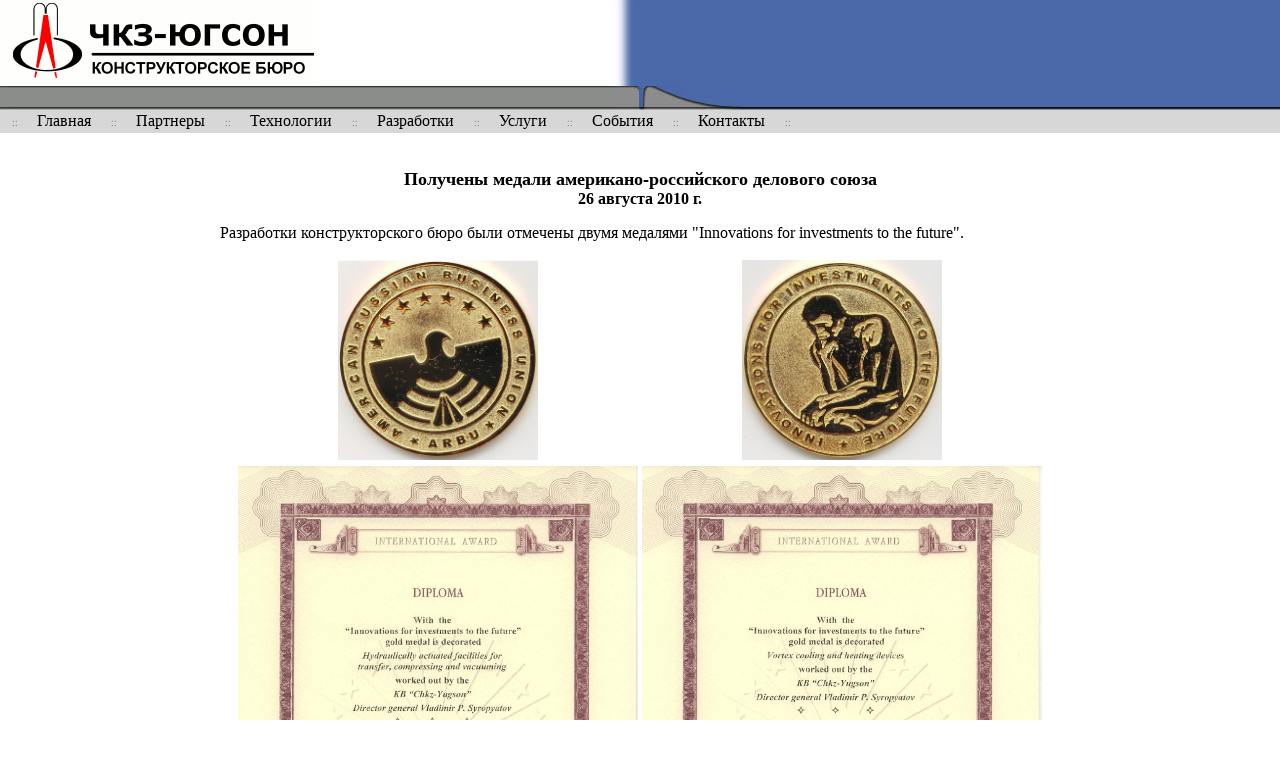

--- FILE ---
content_type: text/html; charset=windows-1251
request_url: http://chkz-yugson.ru/event11.php
body_size: 3873
content:
<html>
<head>
	<title>Конструкторское бюро ООО "КБ "ЧКЗ-ЮГСОН"  -  ООО "Уральские вихревые трубы"</title>
	<meta name="author" content="КБ ЧКЗ-ЮГСОН,  УВТ">
  <meta name="copyright" content="КБ ЧКЗ-ЮГСОН,  УВТ">
  <meta name="keywords" content="конструкторское бюро, гидроприводной компрессор, вихревая труба,
                                 медаль, американо-российского деловой союз, расчеты, моделирование">
  <meta name="description" content="Конструкторское бюро проводит исследования и инновационные разработки в областях
  компрессоростроения, насосно-вакуумного, холодильно-нагревательного  оборудования на базе гидроприводных устройств
  и вихревых труб. Также организация оказывает расчетные и консультационные услуги по различным направлениям.
  Основные заказчики - это предприятия нефтегазовой, металлургической и химической промышленности.">
	<meta http-equiv=content-type content="text/html; charset=windows-1251">
 	<link rel="stylesheet" type="text/css" href="style.css">
  <SCRIPT language=JavaScript src="menuscript.js"></SCRIPT>
</head>
<body leftmargin="0" topmargin="0">

<table cellpadding="0" cellspacing="0" width="100%" border="0">
	<tr>
		<td width="615" height="110"><img src="images/Logo.gif" width="615images/Logo.gif" height="110"></td>
		<td width="129" height="110"><img src="images/TopBarCenter.gif" width="129" height="110"></td>
		<td background="images/TopBarRight.gif" style="background-repeat: repeat;">&nbsp;</td>
	</tr>
</table>

<!-- МЕНЮ -->

<table border="0" bgcolor="#d7d7d7" cellpadding="0" cellspacing="0" width="100%" align="center"
       onmouseover="cancelhide()" onmouseout="hidemenu(true)">
<tr>
  <td><img src="images/TopSeparator.gif" width="29" height="23"></td>
		<td class="link" onmouseover="OverSub(this)" onmouseout="OutSub(this)">
        &nbsp;&nbsp;<A href="index.php">Главная</A>&nbsp;&nbsp;</td>
  <td><img src="images/TopSeparator.gif" width="29" height="23"></td>
    <td class="link" onmouseover="OverSub(this)" onmouseout="OutSub(this)">
        &nbsp;&nbsp;<A href="partner.php">Партнеры</A>&nbsp;&nbsp;</td>
  <td><img src="images/TopSeparator.gif" width="29" height="23"></td>
		<td class="link" onmouseover="show(this,'submenu1'); OverSub(this)" onmouseout="OutSub(this)">
        &nbsp;&nbsp;<A href="technology.php">Технологии</A>&nbsp;&nbsp;</td>
  <td><img src="images/TopSeparator.gif" width="29" height="23"></td>
		<td class="link" onmouseover="show(this,'submenu2'); OverSub(this)" onmouseout="OutSub(this)">
        &nbsp;&nbsp;<A href="projects.php">Разработки</A>&nbsp;&nbsp;</td>
  <td><img src="images/TopSeparator.gif" width="29" height="23"></td>
		<td class="link" onmouseover="show(this,'submenu3'); OverSub(this)" onmouseout="OutSub(this)">
        &nbsp;&nbsp;<A href="service.php">Услуги</A>&nbsp;&nbsp;</td>
  <td><img src="images/TopSeparator.gif" width="29" height="23"></td>
		<td class="link" onmouseover="OverSub(this)" onmouseout="OutSub(this)">
        &nbsp;&nbsp;<A href="events.php">События</A>&nbsp;&nbsp;</td>
  <td><img src="images/TopSeparator.gif" width="29" height="23"></td>
		<td class="link" onmouseover="OverSub(this)" onmouseout="OutSub(this)">
        &nbsp;&nbsp;<A href="info.php">Контакты</A>&nbsp;&nbsp;</td>
  <td><img src="images/TopSeparator.gif" width="29" height="23"></td>
		<td width="100%">&nbsp;</td>
</tr>
</table>

<DIV class="menu" id="submenu1" onmouseover="cancelhide()" onmouseout="hidemenu(true)">
<TABLE bgcolor="#d7d7d7" cellSpacing="2" cellPadding="0" border="0">
<TR><TD>
<TABLE class="caption" bgcolor="#d7d7d7" cellSpacing="0" cellPadding="2" width="230" border="0">
  <TR>
    <TD class="link" align="center" height="30" onMouseOver="OverSub(this)" onMouseOut="OutSub(this)">
        <A href="technology_hydro.php">Гидроприводные блоки</A>
    </TD></TR>
  <TR>
    <TD class="link2" align="center" height="30" onMouseOver="OverSub(this)" onMouseOut="OutSub(this)">
        <A href="technology_hydro_compr.php">Гидроприводные компрессоры</A>
    </TD></TR>
  <TR>
    <TD class="link" align="center" height="30" onMouseOver="OverSub(this)" onMouseOut="OutSub(this)">
        <A href="technology_vt.php">Вихревые трубы</A>
    </TD></TR>
</TD></TD></TABLE>
</TABLE>
</DIV>

<DIV class="menu" id="submenu2" onmouseover="cancelhide()" onmouseout="hidemenu(true)">
<TABLE bgcolor="#d7d7d7" cellSpacing="2" cellPadding="0" border="0">
<TR><TD>
<TABLE class="caption" bgcolor="#d7d7d7" cellSpacing="0" cellPadding="2" width="300" border="0">
  <TR>
    <TD class="caption" bgcolor="#d7d7d7"><center>Разработанные проекты</center>
    </TD></TR>
  <TR>
  <TR>
    <TD class="link" align="center" onMouseOver="OverSub(this)" onMouseOut="OutSub(this)">
        <A href="puanson.php">"ПУАНСОН"</A>
    </TD></TR>
  <TR>
    <TD class="link2" align="center" onMouseOver="OverSub(this)" onMouseOut="OutSub(this)">
        <A href="vpu.php">ВПУ 20/16</A>
    </TD></TR>
  <TR>
    <TD class="link" align="center" onMouseOver="OverSub(this)" onMouseOut="OutSub(this)">
        <A href="uvk.php">УВК 2-30</A>
    </TD></TR>
  <TR>
    <TD class="link2" align="center" onMouseOver="OverSub(this)" onMouseOut="OutSub(this)">
        <A href="upg.php">УПГ</A>
    </TD></TR>
  <TR>
    <TD class="link" align="center" onMouseOver="OverSub(this)" onMouseOut="OutSub(this)">
        <A href="vtnagr.php">Ручной нагреватель воздуха</A>
    </TD></TR>
  <TR>
    <TD class="link2" align="center" onMouseOver="OverSub(this)" onMouseOut="OutSub(this)">
        <A href="vt_heat.php">Комплексное устройство для отогревания и размораживания</A>
    </TD></TR>
  <TR>
    <TD class="link" align="center" onMouseOver="OverSub(this)" onMouseOut="OutSub(this)">
        <A href="vt_png.php">Вихревые трубы для сепарации попутного нефтяного газа</A>
    </TD></TR>
</TABLE>
</TD></TD>
<TR><TD>
<TABLE class="caption" bgcolor="#d7d7d7" cellSpacing="0" cellPadding="2" width="300" border="0">
  <TR>
    <TD class="caption" bgcolor="#d7d7d7"><center>Подготовленные технические предложения</center>
    </TD></TR>
  <TR>
    <TD class="link" align="center" onMouseOver="OverSub(this)" onMouseOut="OutSub(this)">
        <A href="sigma.php">СИГМА</A>
    </TD></TR>
  <TR>
    <TD class="link2" align="center" onMouseOver="OverSub(this)" onMouseOut="OutSub(this)">
        <A href="aavt.php">ААВТ</A>
    </TD></TR>
  <TR>
    <TD class="link" align="center" onMouseOver="OverSub(this)" onMouseOut="OutSub(this)">
        <A href="bur.php">Установка для охлаждения бурового раствора</A>
    </TD></TR>
  <TR>
    <TD class="link2" align="center" onMouseOver="OverSub(this)" onMouseOut="OutSub(this)">
        <A href="zerno.php">Установка для сушки зерновых культур</A>
    </TD></TR>
  <TR>
    <TD class="link" align="center" onMouseOver="OverSub(this)" onMouseOut="OutSub(this)">
        <A href="vt.php">Вихревые трубы</A>
    </TD></TR>
</TABLE>
</TD></TD>
</TABLE>
</DIV>

<DIV class="menu" id="submenu3" onmouseover="cancelhide()" onmouseout="hidemenu(true)">
<TABLE bgcolor="#d7d7d7" cellSpacing="2" cellPadding="0" border="0">
<TR><TD>
<TABLE class="caption" bgcolor="#d7d7d7" cellSpacing="0" cellPadding="2" width="200" border="0">
  <TR>
    <TD class="link" align="center" onMouseOver="OverSub(this)" onMouseOut="OutSub(this)">
        <A href="rasch.php">Расчетные и консультационные устуги</A>
    </TD></TR>
  <TR>
    <TD class="link2" align="center" onMouseOver="OverSub(this)" onMouseOut="OutSub(this)">
        <A href="programs.php">Программное обеспечение</A>
    </TD></TR>
</TD></TD></TABLE>
</TABLE>
</DIV>

<!-- МЕНЮ -->

<table cellpadding="0" cellspacing="0" width="100%" border="0">
	<tr>
		<td><br><br></td>
	</tr>
</table>

<table align="center" cellpadding="0" cellspacing="0" width="900" border="0">
<tr><td width="30">&nbsp;</td>
<td>
  <p align="center"><font size="4" color="#000000"><b>
    Получены медали американо-российского делового союза<br>
  <font size="3" color="#000000">26 августа 2010 г.</font>
  </b></font></p>
  <p align="left" ><font size="3" color="#000000">
    Разработки конструкторского бюро были отмечены двумя медалями
    "Innovations for investments to the future".
  </font></p>
  <table align="center" cellpadding="2" cellspacing="0" border="0">
    <tr><td align="center"><a href="images/medal2.jpg" target="_blank"><img alt="Медаль американо-российского делового союза" width="200px" src="images/medal2.jpg"></td>
        <td align="center"><a href="images/medal3.jpg" target="_blank"><img alt="Медаль американо-российского делового союза" width="200px" src="images/medal3.jpg"></td></tr>
    <tr><td align="center"><a href="images/diplom1.jpg" target="_blank"><img alt="Диплом американо-российского делового союза" width="400px" src="images/diplom1.jpg"></a></td>
        <td align="center"><a href="images/diplom2.jpg" target="_blank"><img alt="Диплом американо-российского делового союза" width="400px" src="images/diplom2.jpg"></a></td></tr>
  </table><br>
</td>
<td width="30">&nbsp;</td></tr>
</table>

<table cellpadding="0" cellspacing="0" width="100%" border="0">
	<tr>
		<td><br><br></td>
	</tr>
</table>

<center>
<!-- Yandex.Metrika informer -->
<a href="http://metrika.yandex.ru/stat/?id=10792297&amp;from=informer"
target="_blank" rel="nofollow"><img src="//bs.yandex.ru/informer/10792297/3_1_FFFFFFFF_FFFFFFFF_0_pageviews"
style="width:88px; height:31px; border:0;" alt="Яндекс.Метрика" title="Яндекс.Метрика: данные за сегодня (просмотры, визиты и уникальные посетители)" onclick="try{Ya.Metrika.informer({i:this,id:10792297,type:0,lang:'ru'});return false}catch(e){}"/></a>
<!-- /Yandex.Metrika informer -->
<!-- Yandex.Metrika counter -->
<div style="display:none;"><script type="text/javascript">
(function(w, c) {
    (w[c] = w[c] || []).push(function() {
        try {
            w.yaCounter10792297 = new Ya.Metrika({id:10792297, enableAll: true});
        }
        catch(e) { }
    });
})(window, "yandex_metrika_callbacks");
</script></div>
<script src="//mc.yandex.ru/metrika/watch.js" type="text/javascript" defer="defer"></script>
<noscript><div><img src="//mc.yandex.ru/watch/10792297" style="position:absolute; left:-9999px;" alt="" /></div></noscript>
<!-- /Yandex.Metrika counter -->


<!-- begin of Top100 code -->
<script id="top100Counter" type="text/javascript" src="http://counter.rambler.ru/top100.jcn?2596031"></script>
<noscript>
<a href="http://top100.rambler.ru/navi/2596031/">
<img src="http://counter.rambler.ru/top100.cnt?2596031" alt="Rambler's Top100" border="0" />
</a>
</noscript>
<!-- end of Top100 code -->


<!--Rating@Mail.ru counter-->
<script language="javascript"><!--
d=document;var a='';a+=';r='+escape(d.referrer);js=10;//--></script>
<script language="javascript1.1"><!--
a+=';j='+navigator.javaEnabled();js=11;//--></script>
<script language="javascript1.2"><!--
s=screen;a+=';s='+s.width+'*'+s.height;
a+=';d='+(s.colorDepth?s.colorDepth:s.pixelDepth);js=12;//--></script>
<script language="javascript1.3"><!--
js=13;//--></script><script language="javascript" type="text/javascript"><!--
d.write('<a href="http://top.mail.ru/jump?from=2125228" target="_top">'+
'<img src="http://dd.c6.b0.a2.top.mail.ru/counter?id=2125228;t=150;js='+js+
a+';rand='+Math.random()+'" alt="Рейтинг@Mail.ru" border="0" '+
'height="40" width="88"><\/a>');if(11<js)d.write('<'+'!-- ');//--></script>
<noscript><a target="_top" href="http://top.mail.ru/jump?from=2125228">
<img src="http://dd.c6.b0.a2.top.mail.ru/counter?js=na;id=2125228;t=150"
height="40" width="88" border="0" alt="Рейтинг@Mail.ru"></a></noscript>
<script language="javascript" type="text/javascript"><!--
if(11<js)d.write('--'+'>');//--></script>
<!--// Rating@Mail.ru counter-->


<!--LiveInternet counter--><script type="text/javascript"><!--
document.write("<a href='http://www.liveinternet.ru/click' "+
"target=_blank><img src='//counter.yadro.ru/hit?t11.11;r"+
escape(document.referrer)+((typeof(screen)=="undefined")?"":
";s"+screen.width+"*"+screen.height+"*"+(screen.colorDepth?
screen.colorDepth:screen.pixelDepth))+";u"+escape(document.URL)+
";"+Math.random()+
"' alt='' title='LiveInternet: показано число просмотров за 24"+
" часа, посетителей за 24 часа и за сегодня' "+
"border='0' width='88' height='31'><\/a>")
//--></script><!--/LiveInternet-->


<!-- HotLog -->
<script type="text/javascript" language="javascript">
hotlog_js="1.0"; hotlog_r=""+Math.random()+"&s=2191570&im=43&r="+
escape(document.referrer)+"&pg="+escape(window.location.href);
</script>
<script type="text/javascript" language="javascript1.1">
hotlog_js="1.1"; hotlog_r+="&j="+(navigator.javaEnabled()?"Y":"N");
</script>
<script type="text/javascript" language="javascript1.2">
hotlog_js="1.2"; hotlog_r+="&wh="+screen.width+"x"+screen.height+"&px="+
(((navigator.appName.substring(0,3)=="Mic"))?screen.colorDepth:screen.pixelDepth);
</script>
<script type="text/javascript" language="javascript1.3">
hotlog_js="1.3";
</script>
<script type="text/javascript" language="javascript">
hotlog_r+="&js="+hotlog_js;
document.write('<a href="http://click.hotlog.ru/?2191570" target="_blank"><img '+
'src="http://hit40.hotlog.ru/cgi-bin/hotlog/count?'+
hotlog_r+'" border="0" width="88" height="31" title="" alt="HotLog"><\/a>');
</script>
<noscript>
<a href="http://click.hotlog.ru/?2191570" target="_blank"><img
src="http://hit40.hotlog.ru/cgi-bin/hotlog/count?s=2191570&im=43" border="0"
width="88" height="31" title="" alt="HotLog"></a>
</noscript>
<!-- /HotLog -->
</center>

<table cellpadding="0" cellspacing="0" width="100%" border="0">
	<tr><td width="470" align="right">
      <font size="2" color="#5555AA"><b>e-mail: chkz-yugson@mail.ru, тел./факс (343) 374-70-47</b></font>
  </td>
	<td background="images/BottomBarRight.gif" style="background-repeat: no-repeat;" align="right">
      <font size="2" color="#5555AA">КОЛИЧЕСТВО ПОСЕТИТЕЛЕЙ: <b>491860</b></font>
  </td></tr>
</table>

<table cellpadding="0" cellspacing="0" width="100%" border="0">
	<tr>
		<td width="600"><img src="images/BottomBarEnd.gif" width="600" height="20"></td>
		<td background="images/BottomBarEnd2.gif" style="background-repeat: repeat;" align="right">
        <font size="2" color="#ffffff">&copy; 2009 - 2012, ООО "КБ "ЧКЗ-ЮГСОН", ООО "УВТ"</font></td>
	</tr>
</table>

</body>
</html>


--- FILE ---
content_type: text/css
request_url: http://chkz-yugson.ru/style.css
body_size: 515
content:
body {
	margin-top: 0px;
	background-color: #FFFFFF;
	font-family: Times New Roman, Arial, Verdana, Helvetica, sans-serif;
}

a img{
    border: none; 
}  

a:link, a:visited, a:hover {
	color: #000000;
	text-decoration: none;
	font-size: 16px;
	font-weight: none;
}

a:hover{
  color: #0000ff;
	text-decoration: underline;
	font-size: 16px;
	font-weight: none;
}

a.redlink:link, a.redlink:visited{
  color: #0000ff;
	text-decoration: none;
	font-weight: none;
}

a.redlink:hover{
  color: #ff0000;
	text-decoration: underline;
	font-weight: none;
}

a.events:link, a.events:visited{
  color: #5555AA;
	text-decoration: none;
	font-weight: none;
}

a.events:hover{
  color: #ff0000;
	text-decoration: underline;
	font-weight: none;
}

td.link{
  cursor: hand;
  background-color: #d7d7d7;
}

td.link2{
  cursor: hand;
  background-color: #e6e6e6;
}

td.caption{
  background-color: #3F5EA1;
	font-size: 12px;
  color: #ffffff;
  font-weight: bold;
  border-bottom: 1px solid #3F5EA1;
}

td.events{
  border: solid black 1px;
}

table.caption{
  background-color: #d7d7d7;
  border: 1px solid #3F5EA1;
}

table.body{
  background-position: center center;
  background-image: url(images/Logo_white.gif);
  background-repeat: no-repeat;
}

div.menu{
  overflow: hidden;
  position: absolute;
  left: -1000px;
  top: -1000px;
}


--- FILE ---
content_type: application/javascript; charset=windows-1251
request_url: http://chkz-yugson.ru/menuscript.js
body_size: 2917
content:
mstatus=true;
timer1=false;
mstep=5;
cm=null;
hide_delay=500;
tstat=0;

isNS4 = (document.layers) ? true : false;
isIE4 = (document.all && !document.getElementById) ? true : false;
isIE5 = (document.all && document.getElementById) ? true : false;
isNS6 = (!document.all && document.getElementById) ? true : false;

function switchDiv(objElement,bolVisible){
if(isNS4||isIE4){
     if(!bolVisible) {
       objElement.visibility ="hidden"
     } else {
       objElement.visibility ="visible"
     }     
 } else if (isIE5 || isNS6) {
      if(!bolVisible){
         objElement.style.display = "none";
         
      } else {
        objElement.style.display = "";        
        }
      }
return 1;
}

function getPos(el,sProp) {
	var iPos = 0;
	while (el!=null) {
		iPos+=el["offset" + sProp]
		el = el.offsetParent
	}
	return iPos
}

function getelementbyid(myid) {
   if (isNS4){
        objElement = document.layers[myid];
     }else if (isIE4) {
        objElement = document.all[myid];
     }else if (isIE5 || isNS6) {
             objElement = document.getElementById(myid);
     }
return(objElement);
}

function show(el,m) {
if (m!=null) {
m=getelementbyid(m);
}
        if ((el==null) && (cm)) {
        mstatus=false;
        movefx()
        } else if ((m!=cm) && (m)) {
        if (cm!=null) switchDiv(cm,false);
        switchDiv(m,true);
        fxel=el;             
        fxm=m;
        fxrect=0;
        mstatus=true;
        movefx()
	}        
        if (m) cm=m; 
  if (tstat==1) {
  clearTimeout(timer1);
  tstat=0
  } 
}

function hidemenu(b) {
 if (b)  {
 tstat=1;
 timer1=setTimeout("show(null)",hide_delay);
 } else {
 tstat=0;
 show(null);
 }
}

function cancelhide() {
if (!mstatus) {
mstatus=1;
} 
tstat=0;
clearTimeout(timer1);
}

function movefx() {
if ((mstatus) && (fxrect>100)) {
fxrect=100;
return 1;
} 

if ((!mstatus) && (fxrect<0)) {
fxrect=0;
switchDiv(fxm,false);
mstatus=true;
cm=null;
return 1;
}

if ((isIE5)||(isIE4)||(isNS6)) {
 fxm.style.top=getPos(fxel,"Top")+(fxel.offsetHeight+2-2)+'px'; 
 fxm.style.left=getPos(fxel,"Left")+'px';
 if (isNS6) {
 fxm.style.MozOpacity = fxrect/100;
 } else {
 fxm.style.filter = 'alpha(opacity='+fxrect+')';
 }
  if (mstatus) {
  fxrect=fxrect+mstep;
  setTimeout('movefx()',1);
  } else {
  fxrect=fxrect-mstep;
  setTimeout('movefx()',1);
  }
 return 1; 
} else {
  if (mstatus) {
  fxm.style.left =getPos(fxel,"Left")+"px";
  fxm.style.top = (getPos(fxel,"Top")+ fxel.offsetHeight) +"px";
   } else {
  switchDiv(fxm,false);
  cm=null;
  mstatus=true;
  }
return 1 
}
}

function OverSub(obj)
{
obj.style.background="#ffffff";
}
function OutSub(obj)
{
  if (obj.className.match(/\link\b/)) {
      obj.style.background="#d7d7d7"
  }else{
      obj.style.background="#e6e6e6"
  };
}
